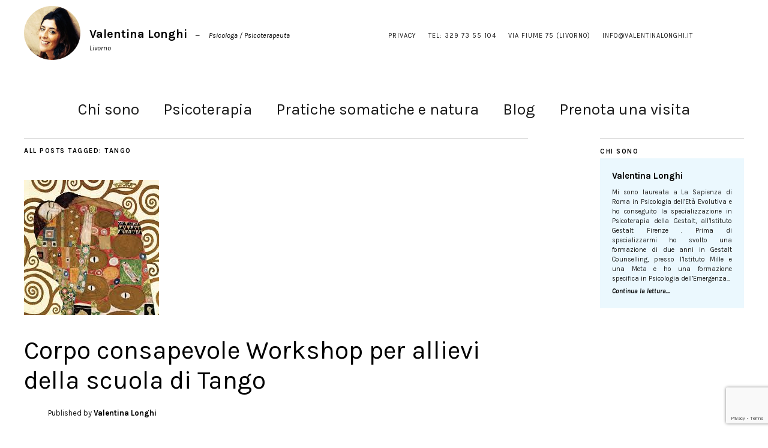

--- FILE ---
content_type: text/html; charset=UTF-8
request_url: https://valentinalonghi.it/tag/tango/
body_size: 4920
content:
<!DOCTYPE html><html lang="it-IT"><head><meta charset="UTF-8" /><meta name="viewport" content="width=device-width,initial-scale=1"><link rel="profile" href="https://gmpg.org/xfn/11"><link rel="pingback" href="https://valentinalonghi.it/xmlrpc.php"> <!--[if lt IE 9]> <script src="https://valentinalonghi.it/wp-content/themes/zuki/js/html5.js"></script> <![endif]--><link media="all" href="https://valentinalonghi.it/wp-content/cache/autoptimize/css/autoptimize_45f7a81d4ed9506daec9c98719bd0130.css" rel="stylesheet"><title>tango &#8211; Valentina Longhi</title><meta name='robots' content='max-image-preview:large' /><link rel='dns-prefetch' href='//stats.wp.com' /><link rel='dns-prefetch' href='//fonts.googleapis.com' /><link rel="alternate" type="application/rss+xml" title="Valentina Longhi &raquo; Feed" href="https://valentinalonghi.it/feed/" /><link rel="alternate" type="application/rss+xml" title="Valentina Longhi &raquo; tango Feed del tag" href="https://valentinalonghi.it/tag/tango/feed/" /> <script type="text/javascript">window._wpemojiSettings = {"baseUrl":"https:\/\/s.w.org\/images\/core\/emoji\/14.0.0\/72x72\/","ext":".png","svgUrl":"https:\/\/s.w.org\/images\/core\/emoji\/14.0.0\/svg\/","svgExt":".svg","source":{"concatemoji":"https:\/\/valentinalonghi.it\/wp-includes\/js\/wp-emoji-release.min.js?ver=6.4.7"}};
/*! This file is auto-generated */
!function(i,n){var o,s,e;function c(e){try{var t={supportTests:e,timestamp:(new Date).valueOf()};sessionStorage.setItem(o,JSON.stringify(t))}catch(e){}}function p(e,t,n){e.clearRect(0,0,e.canvas.width,e.canvas.height),e.fillText(t,0,0);var t=new Uint32Array(e.getImageData(0,0,e.canvas.width,e.canvas.height).data),r=(e.clearRect(0,0,e.canvas.width,e.canvas.height),e.fillText(n,0,0),new Uint32Array(e.getImageData(0,0,e.canvas.width,e.canvas.height).data));return t.every(function(e,t){return e===r[t]})}function u(e,t,n){switch(t){case"flag":return n(e,"\ud83c\udff3\ufe0f\u200d\u26a7\ufe0f","\ud83c\udff3\ufe0f\u200b\u26a7\ufe0f")?!1:!n(e,"\ud83c\uddfa\ud83c\uddf3","\ud83c\uddfa\u200b\ud83c\uddf3")&&!n(e,"\ud83c\udff4\udb40\udc67\udb40\udc62\udb40\udc65\udb40\udc6e\udb40\udc67\udb40\udc7f","\ud83c\udff4\u200b\udb40\udc67\u200b\udb40\udc62\u200b\udb40\udc65\u200b\udb40\udc6e\u200b\udb40\udc67\u200b\udb40\udc7f");case"emoji":return!n(e,"\ud83e\udef1\ud83c\udffb\u200d\ud83e\udef2\ud83c\udfff","\ud83e\udef1\ud83c\udffb\u200b\ud83e\udef2\ud83c\udfff")}return!1}function f(e,t,n){var r="undefined"!=typeof WorkerGlobalScope&&self instanceof WorkerGlobalScope?new OffscreenCanvas(300,150):i.createElement("canvas"),a=r.getContext("2d",{willReadFrequently:!0}),o=(a.textBaseline="top",a.font="600 32px Arial",{});return e.forEach(function(e){o[e]=t(a,e,n)}),o}function t(e){var t=i.createElement("script");t.src=e,t.defer=!0,i.head.appendChild(t)}"undefined"!=typeof Promise&&(o="wpEmojiSettingsSupports",s=["flag","emoji"],n.supports={everything:!0,everythingExceptFlag:!0},e=new Promise(function(e){i.addEventListener("DOMContentLoaded",e,{once:!0})}),new Promise(function(t){var n=function(){try{var e=JSON.parse(sessionStorage.getItem(o));if("object"==typeof e&&"number"==typeof e.timestamp&&(new Date).valueOf()<e.timestamp+604800&&"object"==typeof e.supportTests)return e.supportTests}catch(e){}return null}();if(!n){if("undefined"!=typeof Worker&&"undefined"!=typeof OffscreenCanvas&&"undefined"!=typeof URL&&URL.createObjectURL&&"undefined"!=typeof Blob)try{var e="postMessage("+f.toString()+"("+[JSON.stringify(s),u.toString(),p.toString()].join(",")+"));",r=new Blob([e],{type:"text/javascript"}),a=new Worker(URL.createObjectURL(r),{name:"wpTestEmojiSupports"});return void(a.onmessage=function(e){c(n=e.data),a.terminate(),t(n)})}catch(e){}c(n=f(s,u,p))}t(n)}).then(function(e){for(var t in e)n.supports[t]=e[t],n.supports.everything=n.supports.everything&&n.supports[t],"flag"!==t&&(n.supports.everythingExceptFlag=n.supports.everythingExceptFlag&&n.supports[t]);n.supports.everythingExceptFlag=n.supports.everythingExceptFlag&&!n.supports.flag,n.DOMReady=!1,n.readyCallback=function(){n.DOMReady=!0}}).then(function(){return e}).then(function(){var e;n.supports.everything||(n.readyCallback(),(e=n.source||{}).concatemoji?t(e.concatemoji):e.wpemoji&&e.twemoji&&(t(e.twemoji),t(e.wpemoji)))}))}((window,document),window._wpemojiSettings);</script> <link rel='stylesheet' id='zuki-fonts-css' href='//fonts.googleapis.com/css?family=Libre+Baskerville%3A400%2C700%2C400italic%7CKarla%3A400%2C400italic%2C700%2C700italic%26subset%3Dlatin%2Clatin-ext&#038;subset=latin%2Clatin-ext' type='text/css' media='all' /> <script type="text/javascript" src="https://valentinalonghi.it/wp-includes/js/jquery/jquery.min.js?ver=3.7.1" id="jquery-core-js"></script> <script type="text/javascript" src="https://valentinalonghi.it/wp-includes/js/jquery/jquery-migrate.min.js?ver=3.4.1" id="jquery-migrate-js"></script> <script type="text/javascript" src="https://valentinalonghi.it/wp-content/themes/zuki/js/jquery.fitvids.js?ver=1.1" id="zuki-fitvids-js"></script> <script type="text/javascript" src="https://valentinalonghi.it/wp-content/themes/zuki/js/flex-slider/jquery.flexslider-min.js?ver=6.4.7" id="zuki-flex-slider-js"></script> <script type="text/javascript" src="https://valentinalonghi.it/wp-content/themes/zuki/js/functions.js?ver=20140426" id="zuki-script-js"></script> <link rel="https://api.w.org/" href="https://valentinalonghi.it/wp-json/" /><link rel="alternate" type="application/json" href="https://valentinalonghi.it/wp-json/wp/v2/tags/38" /><link rel="EditURI" type="application/rsd+xml" title="RSD" href="https://valentinalonghi.it/xmlrpc.php?rsd" /><meta name="generator" content="WordPress 6.4.7" /><meta property="og:site_name" content="Valentina Longhi" /><meta property="og:url" content="https://valentinalonghi.it/corpo-consapevole-workshop-per-allievi-della-scuola-di-tango/" /><meta property="og:type" content="blog" /><meta property="og:title" content="Corpo consapevole Workshop per allievi della scuola di Tango" /><meta property="og:description" content=" Il workshop proposto dall'Associazione DiTangoinTango di Pisa, sar&agrave; una&nbsp;pratica di consapevolezza in movimento&nbsp;orientata ad ammorbidire la corazza creata dalle tensioni accumulate nel quotidiano, per riprendere contatto in modo pacifico con ilproprio naturale equilibrio. Saranno proposte pratiche di ascolto delle sensazioni e del respiro, per consentire un profondo rilascio delle tensioni, pratiche di movimento spontaneo e danza sensibile&reg;, per lasciar emergere un movimento nuovo e favorire con maggiore consapevolezza di s&eacute;.&nbsp; L&rsquo;obiettivo &egrave; di proporre al gruppo di allievi della scuola di tango, un&rsquo;esperienza diversa di ascolto di s&eacute; e dell&rsquo;altro, che possa lasciare una traccia e favorire l&rsquo;acquisizione di una maggiore sensibilit&agrave; nel danzare insieme. Sia nella danza che nella vita,&nbsp;la&nbsp;distanzatra due persone diventa&nbsp;abitabilegrazie alla capacit&agrave; di entrambi i partner, di essere in contatto con il sentire dell'altro&nbsp;ed al tempo stesso con il proprio, senza confondere queste due esperienze." /><meta property="og:image" content="https://valentinalonghi.it/wp-content/uploads/2019/08/images.jpeg"/></head><body data-rsssl=1 class="archive tag tag-tango tag-38"><div id="container"><header id="masthead" class="cf" role="banner"><nav id="header-top-nav"><ul id="menu-top-menu" class="menu"><li id="menu-item-269" class="menu-item menu-item-type-custom menu-item-object-custom menu-item-269"><a href="https://www.iubenda.com/privacy-policy/36568388/legal?ifr=true&#038;height=680&#038;an=no">Privacy</a></li><li id="menu-item-21" class="menu-item menu-item-type-custom menu-item-object-custom menu-item-21"><a href="tel:3297355104">Tel: 329 73 55 104</a></li><li id="menu-item-22" class="menu-item menu-item-type-custom menu-item-object-custom menu-item-22"><a href="/contatti">Via Fiume 75 (Livorno)</a></li><li id="menu-item-20" class="menu-item menu-item-type-custom menu-item-object-custom menu-item-20"><a href="mailto:info@valentinalonghi.it">info@valentinalonghi.it</a></li></ul></nav><div id="site-title"><div id="site-header"> <a href="https://valentinalonghi.it/" rel="home"><img class="logo-home" src="https://valentinalonghi.it/wp-content/uploads/2016/08/io-2-e1475137186863.jpg" alt="Valentina Longhi" class="align-none"></a></div><h1><a href="https://valentinalonghi.it/" title="Valentina Longhi">Valentina Longhi</a></h1><h2 class="site-description">Psicologa / Psicoterapeuta Livorno</h2></div> <a href="#menuopen" id="mobile-menu-toggle"><span>Menu</span></a><div id="mobile-menu-wrap" class="cf"><nav id="site-nav" class="cf"><ul id="menu-menu-principale" class="nav-menu"><li id="menu-item-28" class="menu-item menu-item-type-post_type menu-item-object-page menu-item-28"><a href="https://valentinalonghi.it/chi-sono/">Chi sono</a></li><li id="menu-item-27" class="menu-item menu-item-type-post_type menu-item-object-page menu-item-27"><a href="https://valentinalonghi.it/psicoterapia/">Psicoterapia</a></li><li id="menu-item-25" class="menu-item menu-item-type-post_type menu-item-object-page menu-item-25"><a href="https://valentinalonghi.it/danza-gestalt/">Pratiche somatiche e natura</a></li><li id="menu-item-316" class="menu-item menu-item-type-post_type menu-item-object-page current_page_parent menu-item-316"><a href="https://valentinalonghi.it/blog/">Blog</a></li><li id="menu-item-23" class="menu-item menu-item-type-post_type menu-item-object-page menu-item-23"><a href="https://valentinalonghi.it/contatti/">Prenota una visita</a></li></ul></nav> <a href="#menuclose" id="mobile-menu-close"><span>Close Menu</span></a></div></header><div id="main-wrap"><div id="primary" class="site-content cf" role="main"><header class="archive-header"><h1 class="archive-title"> All posts tagged: <span>tango</span></h1></header><article id="post-293" class="post-293 post type-post status-publish format-standard has-post-thumbnail hentry category-eventi tag-ascolto tag-contatto tag-danza tag-tango"><div class="entry-thumbnail"> <a href="https://valentinalonghi.it/corpo-consapevole-workshop-per-allievi-della-scuola-di-tango/" title="Permalink to Corpo consapevole Workshop per allievi della scuola di Tango"><img width="225" height="225" src="https://valentinalonghi.it/wp-content/uploads/2019/08/images.jpeg" class="attachment-post-thumbnail size-post-thumbnail wp-post-image" alt="" decoding="async" srcset="https://valentinalonghi.it/wp-content/uploads/2019/08/images.jpeg 225w, https://valentinalonghi.it/wp-content/uploads/2019/08/images-150x150.jpeg 150w, https://valentinalonghi.it/wp-content/uploads/2019/08/images-120x120.jpeg 120w" sizes="(max-width: 225px) 100vw, 225px" /></a></div><header class="entry-header"><h2 class="entry-title"><a href="https://valentinalonghi.it/corpo-consapevole-workshop-per-allievi-della-scuola-di-tango/" rel="bookmark">Corpo consapevole Workshop per allievi della scuola di Tango</a></h2><div class="entry-details"><div class="entry-author"> Published by <a href="https://valentinalonghi.it/author/valentina-longhi/" title="All posts by Valentina Longhi">Valentina Longhi</a></div></div></header><div class="entry-summary"><p>Il workshop proposto dall&#8217;Associazione DiTangoinTango di Pisa, sarà una pratica di consapevolezza in movimento orientata ad ammorbidire la corazza creata dalle tensioni accumulate nel quotidiano, per riprendere contatto in modo pacifico con ilproprio naturale equilibrio. Saranno proposte pratiche di ascolto delle sensazioni e del respiro, per consentire un profondo rilascio delle tensioni, pratiche di movimento spontaneo e danza sensibile®, per lasciar emergere un movimento nuovo e favorire con maggiore consapevolezza di sé.  L’obiettivo è di proporre al gruppo di allievi della scuola di tango, un’esperienza diversa di ascolto di sé e dell’altro, che possa lasciare una traccia e favorire l’acquisizione di una maggiore sensibilità nel danzare insieme. Sia nella danza che nella vita, la distanzatra due persone diventa abitabilegrazie alla capacità di entrambi i partner, di essere in contatto con il sentire dell&#8217;altro ed al tempo stesso con il proprio, senza confondere queste due esperienze. Per questo lavoreremo per affinare la sensibilità e l’attenzione a sé e all’altro nel danzare insieme. Molte delle pratiche proposte si svolgeranno a terra. Per il lavoro è necessario essere scalzi e portare abiti comodi (tipo &hellip;</p></div><footer class="entry-meta cf"><div class="entry-date"> <a href="https://valentinalonghi.it/corpo-consapevole-workshop-per-allievi-della-scuola-di-tango/">19 Agosto 2019</a></div><div class="entry-cats"> <a href="https://valentinalonghi.it/category/eventi/" rel="category tag">Eventi</a></div></footer></article></div><div id="blog-sidebar" class="default-sidebar widget-area" role="complementary"><aside id="text-4" class="widget widget_text"><h3 class="widget-title">Chi sono</h3><div class="textwidget"><article class="rp-color cf" style="background-color: #ebf8fe"><header class="entry-header"><h3 class="entry-title"><a href="https://valentinalonghi.it/chi-sono/" title="Permalink to Valentina Longhi">Valentina Longhi</a></h3></header><div class="story"><p class="summary">Mi sono laureata a La Sapienza di Roma in Psicologia dell’Età Evolutiva e ho conseguito la specializzazione in Psicoterapia della Gestalt, all’Istituto Gestalt Firenze . Prima di specializzarmi ho svolto una formazione di due anni in Gestalt Counselling, presso l’Istituto Mille e una Meta  e ho una formazione specifica in Psicologia dell’Emergenza...</p><footer class="entry-footer"><div class="entry-date"><a href="https://valentinalonghi.it/chi-sono/" class="entry-date">Continua la lettura...</a></div></footer></div></article></div></aside></div><footer id="colophon" class="site-footer cf"><p class="site-description">Psicologa / Psicoterapeuta Livorno</p><div id="footer-social-nav"><h3 class="social-nav-title">Follow Us</h3><ul id="menu-footer-social" class="menu"><li id="menu-item-81" class="menu-item menu-item-type-custom menu-item-object-custom menu-item-81"><a href="#">Facebook</a></li><li id="menu-item-82" class="menu-item menu-item-type-custom menu-item-object-custom menu-item-82"><a href="#">LinkedIn</a></li></ul></div><div id="site-info"><ul class="credit" role="contentinfo"><li class="copyright">Copyright &copy; 2026 <a href="https://valentinalonghi.it/">Valentina Longhi.</a></li><li class="wp-credit"> Proudly powered by <a href="http://wordpress.org/" >WordPress.</a></li><li> Theme: Zuki by <a href="http://www.elmastudio.de/en/" rel="designer">Elmastudio</a>.</li></ul></div></footer></div></div> <script type="text/javascript" src="https://valentinalonghi.it/wp-content/plugins/contact-form-7/includes/swv/js/index.js?ver=5.8.7" id="swv-js"></script> <script type="text/javascript" id="contact-form-7-js-extra">var wpcf7 = {"api":{"root":"https:\/\/valentinalonghi.it\/wp-json\/","namespace":"contact-form-7\/v1"}};</script> <script type="text/javascript" src="https://valentinalonghi.it/wp-content/plugins/contact-form-7/includes/js/index.js?ver=5.8.7" id="contact-form-7-js"></script> <script type="text/javascript" src="https://www.google.com/recaptcha/api.js?render=6LdYNqYZAAAAAOBWSrotebSVQ7pr98ZD1WJ6ywvn&amp;ver=3.0" id="google-recaptcha-js"></script> <script type="text/javascript" src="https://valentinalonghi.it/wp-includes/js/dist/vendor/wp-polyfill-inert.min.js?ver=3.1.2" id="wp-polyfill-inert-js"></script> <script type="text/javascript" src="https://valentinalonghi.it/wp-includes/js/dist/vendor/regenerator-runtime.min.js?ver=0.14.0" id="regenerator-runtime-js"></script> <script type="text/javascript" src="https://valentinalonghi.it/wp-includes/js/dist/vendor/wp-polyfill.min.js?ver=3.15.0" id="wp-polyfill-js"></script> <script type="text/javascript" id="wpcf7-recaptcha-js-extra">var wpcf7_recaptcha = {"sitekey":"6LdYNqYZAAAAAOBWSrotebSVQ7pr98ZD1WJ6ywvn","actions":{"homepage":"homepage","contactform":"contactform"}};</script> <script type="text/javascript" src="https://valentinalonghi.it/wp-content/plugins/contact-form-7/modules/recaptcha/index.js?ver=5.8.7" id="wpcf7-recaptcha-js"></script> <script type="text/javascript" src="https://valentinalonghi.it/wp-content/plugins/cyclone-slider-2/libs/cycle2/jquery.cycle2.min.js?ver=3.2.0" id="jquery-cycle2-js"></script> <script type="text/javascript" src="https://valentinalonghi.it/wp-content/plugins/cyclone-slider-2/libs/cycle2/jquery.cycle2.carousel.min.js?ver=3.2.0" id="jquery-cycle2-carousel-js"></script> <script type="text/javascript" src="https://valentinalonghi.it/wp-content/plugins/cyclone-slider-2/libs/cycle2/jquery.cycle2.swipe.min.js?ver=3.2.0" id="jquery-cycle2-swipe-js"></script> <script type="text/javascript" src="https://valentinalonghi.it/wp-content/plugins/cyclone-slider-2/libs/cycle2/jquery.cycle2.tile.min.js?ver=3.2.0" id="jquery-cycle2-tile-js"></script> <script type="text/javascript" src="https://valentinalonghi.it/wp-content/plugins/cyclone-slider-2/libs/cycle2/jquery.cycle2.video.min.js?ver=3.2.0" id="jquery-cycle2-video-js"></script> <script type="text/javascript" src="https://valentinalonghi.it/wp-content/plugins/cyclone-slider-2/templates/dark/script.js?ver=3.2.0" id="cyclone-template-script-dark-0-js"></script> <script type="text/javascript" src="https://valentinalonghi.it/wp-content/plugins/cyclone-slider-2/templates/thumbnails/script.js?ver=3.2.0" id="cyclone-template-script-thumbnails-0-js"></script> <script type="text/javascript" src="https://valentinalonghi.it/wp-content/plugins/cyclone-slider-2/libs/vimeo-player-js/player.js?ver=3.2.0" id="vimeo-player-js-js"></script> <script type="text/javascript" src="https://valentinalonghi.it/wp-content/plugins/cyclone-slider-2/js/client.js?ver=3.2.0" id="cyclone-client-js"></script> <script type="text/javascript" src="https://stats.wp.com/e-202604.js" id="jetpack-stats-js" data-wp-strategy="defer"></script> <script type="text/javascript" id="jetpack-stats-js-after">_stq = window._stq || [];
_stq.push([ "view", JSON.parse("{\"v\":\"ext\",\"blog\":\"116348669\",\"post\":\"0\",\"tz\":\"1\",\"srv\":\"valentinalonghi.it\",\"j\":\"1:13.1.4\"}") ]);
_stq.push([ "clickTrackerInit", "116348669", "0" ]);</script> </body></html>

--- FILE ---
content_type: text/html; charset=utf-8
request_url: https://www.google.com/recaptcha/api2/anchor?ar=1&k=6LdYNqYZAAAAAOBWSrotebSVQ7pr98ZD1WJ6ywvn&co=aHR0cHM6Ly92YWxlbnRpbmFsb25naGkuaXQ6NDQz&hl=en&v=PoyoqOPhxBO7pBk68S4YbpHZ&size=invisible&anchor-ms=20000&execute-ms=30000&cb=vy90ukjydsxy
body_size: 48611
content:
<!DOCTYPE HTML><html dir="ltr" lang="en"><head><meta http-equiv="Content-Type" content="text/html; charset=UTF-8">
<meta http-equiv="X-UA-Compatible" content="IE=edge">
<title>reCAPTCHA</title>
<style type="text/css">
/* cyrillic-ext */
@font-face {
  font-family: 'Roboto';
  font-style: normal;
  font-weight: 400;
  font-stretch: 100%;
  src: url(//fonts.gstatic.com/s/roboto/v48/KFO7CnqEu92Fr1ME7kSn66aGLdTylUAMa3GUBHMdazTgWw.woff2) format('woff2');
  unicode-range: U+0460-052F, U+1C80-1C8A, U+20B4, U+2DE0-2DFF, U+A640-A69F, U+FE2E-FE2F;
}
/* cyrillic */
@font-face {
  font-family: 'Roboto';
  font-style: normal;
  font-weight: 400;
  font-stretch: 100%;
  src: url(//fonts.gstatic.com/s/roboto/v48/KFO7CnqEu92Fr1ME7kSn66aGLdTylUAMa3iUBHMdazTgWw.woff2) format('woff2');
  unicode-range: U+0301, U+0400-045F, U+0490-0491, U+04B0-04B1, U+2116;
}
/* greek-ext */
@font-face {
  font-family: 'Roboto';
  font-style: normal;
  font-weight: 400;
  font-stretch: 100%;
  src: url(//fonts.gstatic.com/s/roboto/v48/KFO7CnqEu92Fr1ME7kSn66aGLdTylUAMa3CUBHMdazTgWw.woff2) format('woff2');
  unicode-range: U+1F00-1FFF;
}
/* greek */
@font-face {
  font-family: 'Roboto';
  font-style: normal;
  font-weight: 400;
  font-stretch: 100%;
  src: url(//fonts.gstatic.com/s/roboto/v48/KFO7CnqEu92Fr1ME7kSn66aGLdTylUAMa3-UBHMdazTgWw.woff2) format('woff2');
  unicode-range: U+0370-0377, U+037A-037F, U+0384-038A, U+038C, U+038E-03A1, U+03A3-03FF;
}
/* math */
@font-face {
  font-family: 'Roboto';
  font-style: normal;
  font-weight: 400;
  font-stretch: 100%;
  src: url(//fonts.gstatic.com/s/roboto/v48/KFO7CnqEu92Fr1ME7kSn66aGLdTylUAMawCUBHMdazTgWw.woff2) format('woff2');
  unicode-range: U+0302-0303, U+0305, U+0307-0308, U+0310, U+0312, U+0315, U+031A, U+0326-0327, U+032C, U+032F-0330, U+0332-0333, U+0338, U+033A, U+0346, U+034D, U+0391-03A1, U+03A3-03A9, U+03B1-03C9, U+03D1, U+03D5-03D6, U+03F0-03F1, U+03F4-03F5, U+2016-2017, U+2034-2038, U+203C, U+2040, U+2043, U+2047, U+2050, U+2057, U+205F, U+2070-2071, U+2074-208E, U+2090-209C, U+20D0-20DC, U+20E1, U+20E5-20EF, U+2100-2112, U+2114-2115, U+2117-2121, U+2123-214F, U+2190, U+2192, U+2194-21AE, U+21B0-21E5, U+21F1-21F2, U+21F4-2211, U+2213-2214, U+2216-22FF, U+2308-230B, U+2310, U+2319, U+231C-2321, U+2336-237A, U+237C, U+2395, U+239B-23B7, U+23D0, U+23DC-23E1, U+2474-2475, U+25AF, U+25B3, U+25B7, U+25BD, U+25C1, U+25CA, U+25CC, U+25FB, U+266D-266F, U+27C0-27FF, U+2900-2AFF, U+2B0E-2B11, U+2B30-2B4C, U+2BFE, U+3030, U+FF5B, U+FF5D, U+1D400-1D7FF, U+1EE00-1EEFF;
}
/* symbols */
@font-face {
  font-family: 'Roboto';
  font-style: normal;
  font-weight: 400;
  font-stretch: 100%;
  src: url(//fonts.gstatic.com/s/roboto/v48/KFO7CnqEu92Fr1ME7kSn66aGLdTylUAMaxKUBHMdazTgWw.woff2) format('woff2');
  unicode-range: U+0001-000C, U+000E-001F, U+007F-009F, U+20DD-20E0, U+20E2-20E4, U+2150-218F, U+2190, U+2192, U+2194-2199, U+21AF, U+21E6-21F0, U+21F3, U+2218-2219, U+2299, U+22C4-22C6, U+2300-243F, U+2440-244A, U+2460-24FF, U+25A0-27BF, U+2800-28FF, U+2921-2922, U+2981, U+29BF, U+29EB, U+2B00-2BFF, U+4DC0-4DFF, U+FFF9-FFFB, U+10140-1018E, U+10190-1019C, U+101A0, U+101D0-101FD, U+102E0-102FB, U+10E60-10E7E, U+1D2C0-1D2D3, U+1D2E0-1D37F, U+1F000-1F0FF, U+1F100-1F1AD, U+1F1E6-1F1FF, U+1F30D-1F30F, U+1F315, U+1F31C, U+1F31E, U+1F320-1F32C, U+1F336, U+1F378, U+1F37D, U+1F382, U+1F393-1F39F, U+1F3A7-1F3A8, U+1F3AC-1F3AF, U+1F3C2, U+1F3C4-1F3C6, U+1F3CA-1F3CE, U+1F3D4-1F3E0, U+1F3ED, U+1F3F1-1F3F3, U+1F3F5-1F3F7, U+1F408, U+1F415, U+1F41F, U+1F426, U+1F43F, U+1F441-1F442, U+1F444, U+1F446-1F449, U+1F44C-1F44E, U+1F453, U+1F46A, U+1F47D, U+1F4A3, U+1F4B0, U+1F4B3, U+1F4B9, U+1F4BB, U+1F4BF, U+1F4C8-1F4CB, U+1F4D6, U+1F4DA, U+1F4DF, U+1F4E3-1F4E6, U+1F4EA-1F4ED, U+1F4F7, U+1F4F9-1F4FB, U+1F4FD-1F4FE, U+1F503, U+1F507-1F50B, U+1F50D, U+1F512-1F513, U+1F53E-1F54A, U+1F54F-1F5FA, U+1F610, U+1F650-1F67F, U+1F687, U+1F68D, U+1F691, U+1F694, U+1F698, U+1F6AD, U+1F6B2, U+1F6B9-1F6BA, U+1F6BC, U+1F6C6-1F6CF, U+1F6D3-1F6D7, U+1F6E0-1F6EA, U+1F6F0-1F6F3, U+1F6F7-1F6FC, U+1F700-1F7FF, U+1F800-1F80B, U+1F810-1F847, U+1F850-1F859, U+1F860-1F887, U+1F890-1F8AD, U+1F8B0-1F8BB, U+1F8C0-1F8C1, U+1F900-1F90B, U+1F93B, U+1F946, U+1F984, U+1F996, U+1F9E9, U+1FA00-1FA6F, U+1FA70-1FA7C, U+1FA80-1FA89, U+1FA8F-1FAC6, U+1FACE-1FADC, U+1FADF-1FAE9, U+1FAF0-1FAF8, U+1FB00-1FBFF;
}
/* vietnamese */
@font-face {
  font-family: 'Roboto';
  font-style: normal;
  font-weight: 400;
  font-stretch: 100%;
  src: url(//fonts.gstatic.com/s/roboto/v48/KFO7CnqEu92Fr1ME7kSn66aGLdTylUAMa3OUBHMdazTgWw.woff2) format('woff2');
  unicode-range: U+0102-0103, U+0110-0111, U+0128-0129, U+0168-0169, U+01A0-01A1, U+01AF-01B0, U+0300-0301, U+0303-0304, U+0308-0309, U+0323, U+0329, U+1EA0-1EF9, U+20AB;
}
/* latin-ext */
@font-face {
  font-family: 'Roboto';
  font-style: normal;
  font-weight: 400;
  font-stretch: 100%;
  src: url(//fonts.gstatic.com/s/roboto/v48/KFO7CnqEu92Fr1ME7kSn66aGLdTylUAMa3KUBHMdazTgWw.woff2) format('woff2');
  unicode-range: U+0100-02BA, U+02BD-02C5, U+02C7-02CC, U+02CE-02D7, U+02DD-02FF, U+0304, U+0308, U+0329, U+1D00-1DBF, U+1E00-1E9F, U+1EF2-1EFF, U+2020, U+20A0-20AB, U+20AD-20C0, U+2113, U+2C60-2C7F, U+A720-A7FF;
}
/* latin */
@font-face {
  font-family: 'Roboto';
  font-style: normal;
  font-weight: 400;
  font-stretch: 100%;
  src: url(//fonts.gstatic.com/s/roboto/v48/KFO7CnqEu92Fr1ME7kSn66aGLdTylUAMa3yUBHMdazQ.woff2) format('woff2');
  unicode-range: U+0000-00FF, U+0131, U+0152-0153, U+02BB-02BC, U+02C6, U+02DA, U+02DC, U+0304, U+0308, U+0329, U+2000-206F, U+20AC, U+2122, U+2191, U+2193, U+2212, U+2215, U+FEFF, U+FFFD;
}
/* cyrillic-ext */
@font-face {
  font-family: 'Roboto';
  font-style: normal;
  font-weight: 500;
  font-stretch: 100%;
  src: url(//fonts.gstatic.com/s/roboto/v48/KFO7CnqEu92Fr1ME7kSn66aGLdTylUAMa3GUBHMdazTgWw.woff2) format('woff2');
  unicode-range: U+0460-052F, U+1C80-1C8A, U+20B4, U+2DE0-2DFF, U+A640-A69F, U+FE2E-FE2F;
}
/* cyrillic */
@font-face {
  font-family: 'Roboto';
  font-style: normal;
  font-weight: 500;
  font-stretch: 100%;
  src: url(//fonts.gstatic.com/s/roboto/v48/KFO7CnqEu92Fr1ME7kSn66aGLdTylUAMa3iUBHMdazTgWw.woff2) format('woff2');
  unicode-range: U+0301, U+0400-045F, U+0490-0491, U+04B0-04B1, U+2116;
}
/* greek-ext */
@font-face {
  font-family: 'Roboto';
  font-style: normal;
  font-weight: 500;
  font-stretch: 100%;
  src: url(//fonts.gstatic.com/s/roboto/v48/KFO7CnqEu92Fr1ME7kSn66aGLdTylUAMa3CUBHMdazTgWw.woff2) format('woff2');
  unicode-range: U+1F00-1FFF;
}
/* greek */
@font-face {
  font-family: 'Roboto';
  font-style: normal;
  font-weight: 500;
  font-stretch: 100%;
  src: url(//fonts.gstatic.com/s/roboto/v48/KFO7CnqEu92Fr1ME7kSn66aGLdTylUAMa3-UBHMdazTgWw.woff2) format('woff2');
  unicode-range: U+0370-0377, U+037A-037F, U+0384-038A, U+038C, U+038E-03A1, U+03A3-03FF;
}
/* math */
@font-face {
  font-family: 'Roboto';
  font-style: normal;
  font-weight: 500;
  font-stretch: 100%;
  src: url(//fonts.gstatic.com/s/roboto/v48/KFO7CnqEu92Fr1ME7kSn66aGLdTylUAMawCUBHMdazTgWw.woff2) format('woff2');
  unicode-range: U+0302-0303, U+0305, U+0307-0308, U+0310, U+0312, U+0315, U+031A, U+0326-0327, U+032C, U+032F-0330, U+0332-0333, U+0338, U+033A, U+0346, U+034D, U+0391-03A1, U+03A3-03A9, U+03B1-03C9, U+03D1, U+03D5-03D6, U+03F0-03F1, U+03F4-03F5, U+2016-2017, U+2034-2038, U+203C, U+2040, U+2043, U+2047, U+2050, U+2057, U+205F, U+2070-2071, U+2074-208E, U+2090-209C, U+20D0-20DC, U+20E1, U+20E5-20EF, U+2100-2112, U+2114-2115, U+2117-2121, U+2123-214F, U+2190, U+2192, U+2194-21AE, U+21B0-21E5, U+21F1-21F2, U+21F4-2211, U+2213-2214, U+2216-22FF, U+2308-230B, U+2310, U+2319, U+231C-2321, U+2336-237A, U+237C, U+2395, U+239B-23B7, U+23D0, U+23DC-23E1, U+2474-2475, U+25AF, U+25B3, U+25B7, U+25BD, U+25C1, U+25CA, U+25CC, U+25FB, U+266D-266F, U+27C0-27FF, U+2900-2AFF, U+2B0E-2B11, U+2B30-2B4C, U+2BFE, U+3030, U+FF5B, U+FF5D, U+1D400-1D7FF, U+1EE00-1EEFF;
}
/* symbols */
@font-face {
  font-family: 'Roboto';
  font-style: normal;
  font-weight: 500;
  font-stretch: 100%;
  src: url(//fonts.gstatic.com/s/roboto/v48/KFO7CnqEu92Fr1ME7kSn66aGLdTylUAMaxKUBHMdazTgWw.woff2) format('woff2');
  unicode-range: U+0001-000C, U+000E-001F, U+007F-009F, U+20DD-20E0, U+20E2-20E4, U+2150-218F, U+2190, U+2192, U+2194-2199, U+21AF, U+21E6-21F0, U+21F3, U+2218-2219, U+2299, U+22C4-22C6, U+2300-243F, U+2440-244A, U+2460-24FF, U+25A0-27BF, U+2800-28FF, U+2921-2922, U+2981, U+29BF, U+29EB, U+2B00-2BFF, U+4DC0-4DFF, U+FFF9-FFFB, U+10140-1018E, U+10190-1019C, U+101A0, U+101D0-101FD, U+102E0-102FB, U+10E60-10E7E, U+1D2C0-1D2D3, U+1D2E0-1D37F, U+1F000-1F0FF, U+1F100-1F1AD, U+1F1E6-1F1FF, U+1F30D-1F30F, U+1F315, U+1F31C, U+1F31E, U+1F320-1F32C, U+1F336, U+1F378, U+1F37D, U+1F382, U+1F393-1F39F, U+1F3A7-1F3A8, U+1F3AC-1F3AF, U+1F3C2, U+1F3C4-1F3C6, U+1F3CA-1F3CE, U+1F3D4-1F3E0, U+1F3ED, U+1F3F1-1F3F3, U+1F3F5-1F3F7, U+1F408, U+1F415, U+1F41F, U+1F426, U+1F43F, U+1F441-1F442, U+1F444, U+1F446-1F449, U+1F44C-1F44E, U+1F453, U+1F46A, U+1F47D, U+1F4A3, U+1F4B0, U+1F4B3, U+1F4B9, U+1F4BB, U+1F4BF, U+1F4C8-1F4CB, U+1F4D6, U+1F4DA, U+1F4DF, U+1F4E3-1F4E6, U+1F4EA-1F4ED, U+1F4F7, U+1F4F9-1F4FB, U+1F4FD-1F4FE, U+1F503, U+1F507-1F50B, U+1F50D, U+1F512-1F513, U+1F53E-1F54A, U+1F54F-1F5FA, U+1F610, U+1F650-1F67F, U+1F687, U+1F68D, U+1F691, U+1F694, U+1F698, U+1F6AD, U+1F6B2, U+1F6B9-1F6BA, U+1F6BC, U+1F6C6-1F6CF, U+1F6D3-1F6D7, U+1F6E0-1F6EA, U+1F6F0-1F6F3, U+1F6F7-1F6FC, U+1F700-1F7FF, U+1F800-1F80B, U+1F810-1F847, U+1F850-1F859, U+1F860-1F887, U+1F890-1F8AD, U+1F8B0-1F8BB, U+1F8C0-1F8C1, U+1F900-1F90B, U+1F93B, U+1F946, U+1F984, U+1F996, U+1F9E9, U+1FA00-1FA6F, U+1FA70-1FA7C, U+1FA80-1FA89, U+1FA8F-1FAC6, U+1FACE-1FADC, U+1FADF-1FAE9, U+1FAF0-1FAF8, U+1FB00-1FBFF;
}
/* vietnamese */
@font-face {
  font-family: 'Roboto';
  font-style: normal;
  font-weight: 500;
  font-stretch: 100%;
  src: url(//fonts.gstatic.com/s/roboto/v48/KFO7CnqEu92Fr1ME7kSn66aGLdTylUAMa3OUBHMdazTgWw.woff2) format('woff2');
  unicode-range: U+0102-0103, U+0110-0111, U+0128-0129, U+0168-0169, U+01A0-01A1, U+01AF-01B0, U+0300-0301, U+0303-0304, U+0308-0309, U+0323, U+0329, U+1EA0-1EF9, U+20AB;
}
/* latin-ext */
@font-face {
  font-family: 'Roboto';
  font-style: normal;
  font-weight: 500;
  font-stretch: 100%;
  src: url(//fonts.gstatic.com/s/roboto/v48/KFO7CnqEu92Fr1ME7kSn66aGLdTylUAMa3KUBHMdazTgWw.woff2) format('woff2');
  unicode-range: U+0100-02BA, U+02BD-02C5, U+02C7-02CC, U+02CE-02D7, U+02DD-02FF, U+0304, U+0308, U+0329, U+1D00-1DBF, U+1E00-1E9F, U+1EF2-1EFF, U+2020, U+20A0-20AB, U+20AD-20C0, U+2113, U+2C60-2C7F, U+A720-A7FF;
}
/* latin */
@font-face {
  font-family: 'Roboto';
  font-style: normal;
  font-weight: 500;
  font-stretch: 100%;
  src: url(//fonts.gstatic.com/s/roboto/v48/KFO7CnqEu92Fr1ME7kSn66aGLdTylUAMa3yUBHMdazQ.woff2) format('woff2');
  unicode-range: U+0000-00FF, U+0131, U+0152-0153, U+02BB-02BC, U+02C6, U+02DA, U+02DC, U+0304, U+0308, U+0329, U+2000-206F, U+20AC, U+2122, U+2191, U+2193, U+2212, U+2215, U+FEFF, U+FFFD;
}
/* cyrillic-ext */
@font-face {
  font-family: 'Roboto';
  font-style: normal;
  font-weight: 900;
  font-stretch: 100%;
  src: url(//fonts.gstatic.com/s/roboto/v48/KFO7CnqEu92Fr1ME7kSn66aGLdTylUAMa3GUBHMdazTgWw.woff2) format('woff2');
  unicode-range: U+0460-052F, U+1C80-1C8A, U+20B4, U+2DE0-2DFF, U+A640-A69F, U+FE2E-FE2F;
}
/* cyrillic */
@font-face {
  font-family: 'Roboto';
  font-style: normal;
  font-weight: 900;
  font-stretch: 100%;
  src: url(//fonts.gstatic.com/s/roboto/v48/KFO7CnqEu92Fr1ME7kSn66aGLdTylUAMa3iUBHMdazTgWw.woff2) format('woff2');
  unicode-range: U+0301, U+0400-045F, U+0490-0491, U+04B0-04B1, U+2116;
}
/* greek-ext */
@font-face {
  font-family: 'Roboto';
  font-style: normal;
  font-weight: 900;
  font-stretch: 100%;
  src: url(//fonts.gstatic.com/s/roboto/v48/KFO7CnqEu92Fr1ME7kSn66aGLdTylUAMa3CUBHMdazTgWw.woff2) format('woff2');
  unicode-range: U+1F00-1FFF;
}
/* greek */
@font-face {
  font-family: 'Roboto';
  font-style: normal;
  font-weight: 900;
  font-stretch: 100%;
  src: url(//fonts.gstatic.com/s/roboto/v48/KFO7CnqEu92Fr1ME7kSn66aGLdTylUAMa3-UBHMdazTgWw.woff2) format('woff2');
  unicode-range: U+0370-0377, U+037A-037F, U+0384-038A, U+038C, U+038E-03A1, U+03A3-03FF;
}
/* math */
@font-face {
  font-family: 'Roboto';
  font-style: normal;
  font-weight: 900;
  font-stretch: 100%;
  src: url(//fonts.gstatic.com/s/roboto/v48/KFO7CnqEu92Fr1ME7kSn66aGLdTylUAMawCUBHMdazTgWw.woff2) format('woff2');
  unicode-range: U+0302-0303, U+0305, U+0307-0308, U+0310, U+0312, U+0315, U+031A, U+0326-0327, U+032C, U+032F-0330, U+0332-0333, U+0338, U+033A, U+0346, U+034D, U+0391-03A1, U+03A3-03A9, U+03B1-03C9, U+03D1, U+03D5-03D6, U+03F0-03F1, U+03F4-03F5, U+2016-2017, U+2034-2038, U+203C, U+2040, U+2043, U+2047, U+2050, U+2057, U+205F, U+2070-2071, U+2074-208E, U+2090-209C, U+20D0-20DC, U+20E1, U+20E5-20EF, U+2100-2112, U+2114-2115, U+2117-2121, U+2123-214F, U+2190, U+2192, U+2194-21AE, U+21B0-21E5, U+21F1-21F2, U+21F4-2211, U+2213-2214, U+2216-22FF, U+2308-230B, U+2310, U+2319, U+231C-2321, U+2336-237A, U+237C, U+2395, U+239B-23B7, U+23D0, U+23DC-23E1, U+2474-2475, U+25AF, U+25B3, U+25B7, U+25BD, U+25C1, U+25CA, U+25CC, U+25FB, U+266D-266F, U+27C0-27FF, U+2900-2AFF, U+2B0E-2B11, U+2B30-2B4C, U+2BFE, U+3030, U+FF5B, U+FF5D, U+1D400-1D7FF, U+1EE00-1EEFF;
}
/* symbols */
@font-face {
  font-family: 'Roboto';
  font-style: normal;
  font-weight: 900;
  font-stretch: 100%;
  src: url(//fonts.gstatic.com/s/roboto/v48/KFO7CnqEu92Fr1ME7kSn66aGLdTylUAMaxKUBHMdazTgWw.woff2) format('woff2');
  unicode-range: U+0001-000C, U+000E-001F, U+007F-009F, U+20DD-20E0, U+20E2-20E4, U+2150-218F, U+2190, U+2192, U+2194-2199, U+21AF, U+21E6-21F0, U+21F3, U+2218-2219, U+2299, U+22C4-22C6, U+2300-243F, U+2440-244A, U+2460-24FF, U+25A0-27BF, U+2800-28FF, U+2921-2922, U+2981, U+29BF, U+29EB, U+2B00-2BFF, U+4DC0-4DFF, U+FFF9-FFFB, U+10140-1018E, U+10190-1019C, U+101A0, U+101D0-101FD, U+102E0-102FB, U+10E60-10E7E, U+1D2C0-1D2D3, U+1D2E0-1D37F, U+1F000-1F0FF, U+1F100-1F1AD, U+1F1E6-1F1FF, U+1F30D-1F30F, U+1F315, U+1F31C, U+1F31E, U+1F320-1F32C, U+1F336, U+1F378, U+1F37D, U+1F382, U+1F393-1F39F, U+1F3A7-1F3A8, U+1F3AC-1F3AF, U+1F3C2, U+1F3C4-1F3C6, U+1F3CA-1F3CE, U+1F3D4-1F3E0, U+1F3ED, U+1F3F1-1F3F3, U+1F3F5-1F3F7, U+1F408, U+1F415, U+1F41F, U+1F426, U+1F43F, U+1F441-1F442, U+1F444, U+1F446-1F449, U+1F44C-1F44E, U+1F453, U+1F46A, U+1F47D, U+1F4A3, U+1F4B0, U+1F4B3, U+1F4B9, U+1F4BB, U+1F4BF, U+1F4C8-1F4CB, U+1F4D6, U+1F4DA, U+1F4DF, U+1F4E3-1F4E6, U+1F4EA-1F4ED, U+1F4F7, U+1F4F9-1F4FB, U+1F4FD-1F4FE, U+1F503, U+1F507-1F50B, U+1F50D, U+1F512-1F513, U+1F53E-1F54A, U+1F54F-1F5FA, U+1F610, U+1F650-1F67F, U+1F687, U+1F68D, U+1F691, U+1F694, U+1F698, U+1F6AD, U+1F6B2, U+1F6B9-1F6BA, U+1F6BC, U+1F6C6-1F6CF, U+1F6D3-1F6D7, U+1F6E0-1F6EA, U+1F6F0-1F6F3, U+1F6F7-1F6FC, U+1F700-1F7FF, U+1F800-1F80B, U+1F810-1F847, U+1F850-1F859, U+1F860-1F887, U+1F890-1F8AD, U+1F8B0-1F8BB, U+1F8C0-1F8C1, U+1F900-1F90B, U+1F93B, U+1F946, U+1F984, U+1F996, U+1F9E9, U+1FA00-1FA6F, U+1FA70-1FA7C, U+1FA80-1FA89, U+1FA8F-1FAC6, U+1FACE-1FADC, U+1FADF-1FAE9, U+1FAF0-1FAF8, U+1FB00-1FBFF;
}
/* vietnamese */
@font-face {
  font-family: 'Roboto';
  font-style: normal;
  font-weight: 900;
  font-stretch: 100%;
  src: url(//fonts.gstatic.com/s/roboto/v48/KFO7CnqEu92Fr1ME7kSn66aGLdTylUAMa3OUBHMdazTgWw.woff2) format('woff2');
  unicode-range: U+0102-0103, U+0110-0111, U+0128-0129, U+0168-0169, U+01A0-01A1, U+01AF-01B0, U+0300-0301, U+0303-0304, U+0308-0309, U+0323, U+0329, U+1EA0-1EF9, U+20AB;
}
/* latin-ext */
@font-face {
  font-family: 'Roboto';
  font-style: normal;
  font-weight: 900;
  font-stretch: 100%;
  src: url(//fonts.gstatic.com/s/roboto/v48/KFO7CnqEu92Fr1ME7kSn66aGLdTylUAMa3KUBHMdazTgWw.woff2) format('woff2');
  unicode-range: U+0100-02BA, U+02BD-02C5, U+02C7-02CC, U+02CE-02D7, U+02DD-02FF, U+0304, U+0308, U+0329, U+1D00-1DBF, U+1E00-1E9F, U+1EF2-1EFF, U+2020, U+20A0-20AB, U+20AD-20C0, U+2113, U+2C60-2C7F, U+A720-A7FF;
}
/* latin */
@font-face {
  font-family: 'Roboto';
  font-style: normal;
  font-weight: 900;
  font-stretch: 100%;
  src: url(//fonts.gstatic.com/s/roboto/v48/KFO7CnqEu92Fr1ME7kSn66aGLdTylUAMa3yUBHMdazQ.woff2) format('woff2');
  unicode-range: U+0000-00FF, U+0131, U+0152-0153, U+02BB-02BC, U+02C6, U+02DA, U+02DC, U+0304, U+0308, U+0329, U+2000-206F, U+20AC, U+2122, U+2191, U+2193, U+2212, U+2215, U+FEFF, U+FFFD;
}

</style>
<link rel="stylesheet" type="text/css" href="https://www.gstatic.com/recaptcha/releases/PoyoqOPhxBO7pBk68S4YbpHZ/styles__ltr.css">
<script nonce="qoijVOecyUw7JeZV0F-9rg" type="text/javascript">window['__recaptcha_api'] = 'https://www.google.com/recaptcha/api2/';</script>
<script type="text/javascript" src="https://www.gstatic.com/recaptcha/releases/PoyoqOPhxBO7pBk68S4YbpHZ/recaptcha__en.js" nonce="qoijVOecyUw7JeZV0F-9rg">
      
    </script></head>
<body><div id="rc-anchor-alert" class="rc-anchor-alert"></div>
<input type="hidden" id="recaptcha-token" value="[base64]">
<script type="text/javascript" nonce="qoijVOecyUw7JeZV0F-9rg">
      recaptcha.anchor.Main.init("[\x22ainput\x22,[\x22bgdata\x22,\x22\x22,\[base64]/[base64]/MjU1Ong/[base64]/[base64]/[base64]/[base64]/[base64]/[base64]/[base64]/[base64]/[base64]/[base64]/[base64]/[base64]/[base64]/[base64]/[base64]\\u003d\x22,\[base64]\\u003d\x22,\x22YMOcQcOYwq5ISAvDksKdOMOMCcOJwpHDvMK0wqLDqmPCp3YFMsOPWX3DtsKewr0UwoDCo8KewrnCtwURw5gQwpjCglrDiwZ/BydxB8OOw4jDn8OXGcKBQsOmVMOeZDJAUSdDH8K9wpVRXCjDp8KgwrjCtkQfw7fCompiNMKseRbDicKQw4LDlMO8WSVZD8KAVUHCqQMIw4LCgcKDEcO6w4zDoQ3CqgzDr1LDqB7Cu8Ozw5fDpcKuw6EHwr7Dh3LDmcKmLiVhw6MOwr/DrMO0wq3CjcOmwpVowqPDsMK/J3TCvX/[base64]/[base64]/wqXCqUAPw5dbwpBNLERww6owFSDCnHzDlRVJwqlbw43CnMK7dcKAHRoUwoPCs8OUEwpAwrgCw7tOZzTDu8OLw4UaZcO5wpnDgAB0KcOLwo7DkVVdwoVWFcOPVV/CknzClcOcw4ZTw7vCvMK6wqvCssKsbH7DqcKAwqgZPcOXw5PDl18TwoMYDDQ8wpxUw53DnMO7SC8mw4Zmw4zDncKUO8K6w4xyw7QiHcKbwoYKwoXDgjhmOBZnwo0nw5fDt8K5wrPCvVRmwrV5w7jDplXDrsO9wowAQsOEOSbChlAjbH/DkMOsPsKhw4NLQmbCtAAKWMO7w7DCvMKLw4XCusKHwq3CisOjNhzCgMKdbcKywpjCswZPKsO0w5rCk8KBwqXCokvCgsORDCZqXMOYG8KEej5iXMOIOg/Cr8KPEgQ9w7Ufcnh4wp/[base64]/w7nCnT7DgMO5wp7DvsOzw6VNw7F1a8O/dG/CnsKtwqjCuVTDr8Osw43DhAskJMOJw7jDmyLCqH7ChcOiSXfDojLCjsO7a1/Cvn4UccKWwpDDtTxhUzHDt8K8w6kgZmEEwrLDvSHDoGldNX9Jw6HCpzcNRUAZDlXCs3p2w6rDmXjDgB/DnMK4wqPDrlIgwpcWKMO2wpDDi8KAwrvDrHMVw5t1w7nDv8K3AkALwrrDgMOxwo7CgV7DlcOVGT9WwppQYiUuw4HDpz85w4FTw45UBMO/RWwPwoBiNcO2w58hF8KAwobDk8Ohwowxw7DCrcOzXMKfwoTDoMO6C8O6esKmw6wIwrXDrBdwOGfCoDkLPjTDssKiwr7DicKOwr/DgcO1wrLCl2dWw6fDqcKiw5PDixJTBsOZYG0gZxnDkhrDjGXCjcKycMOZeABBLMO4wp9yRMKMN8OywpUQHcKMwo/DqsKmwoYnRnN/UXImw4vDtQ0ZFcK7WlPDlcOsGlHDrwHCusO1w5wPw6bDjcO4wqszKsOZw6MewqrCt0bDrMOewqw3Q8OGfzLDtsOTRiEXwr1HaWrDlMKJw5jDvMOTwrUKd8O7DR8IwrotwqhOwoXDlEgca8Onw6/Du8O4w77CkMKVwo/DrTwRwqfDk8OYw7d4LsKewq1/[base64]/EsKNwplNKB9qQMKkY8OCwoDCtklkC1jDtsOnOjJTdcKEV8OgJAh8E8KCwolxw6dkAWHCsEcvwrLDgzJYVCBnw4LDsMKdwr8hJnTDnMOawocxdAt/w5gkw6BZHsK7bAfCtMORwqjCtQkNGcOkwpUKwrZBdMKpKcO0wqRGO0QhMMKXwrLCnCjCiiQpwq1/w7TCnsKww51MYU/Ch0V8w6gEwp/DjsKKS24KwpnCvEYbACwqw5fDrMKTQcO0w6TDm8OIwqLDt8KOwoQjwrdWGzlVc8Khwp3CrgMbw5HDisKgR8Khw6jDrsKiwq/DiMOZwpPDp8KPwqXCpyvDvkbCncKpwqxIUcOLwp4GEHbDvxkrAD/DgsKFTMKeQsOhw6zDqRhgQMKdB0TDtMOvfsOUwqFNwoNUwpZVFcKvwr17QcOsQTNkwpNdw5fDrBfDvW0IGWfCoW3DmSNtw4M1wp/CpVM4w5PDqcKKwo0iE17DjmbDj8OzcGLDlMOvw7cjMcKdw4XDiGE2wq4awpPCjsKWwo0Qw7sWAEvCsG87w7B+wqnDksO/L0vCvUc0E2zCo8Ouwrksw5jCkhzDv8OIw5DCnsKjAXAywohgw5MlOcOOX8Ksw4LChsOawr7Cm8OZw6ceLn/CtGJSNW1FwrlLJ8KZw5hswq9Cw5nDsMKBRMO8LBXCs1HDgm3CgsO5XkINwo/Du8OgfX3DlH8zwp/[base64]/Cg8KAwqALASzDmQjCn3MqE3VdwqJ4G8OXw6vDlcKzwqTCksOdw7vCp8K7KcK1w4EUKcKrDxcAFn7CocOFw5Exwogdwp8ZYsOvw5LDjxUbwqYGWShfwpwSw6B9PcK+csORw4zChcOfw7VQw5nCg8KuwonDscOGERrDvQDCpT08cmhcL2/CgMOjQMKwfcOdDMOMdcOBbcOpJsOJw5rDglwwSMKcdHAFw7vCuwrCj8O3woLCvz/Doks4w4I+wq/Ch3odw5rCkMK3wq/Ds03DtFjDnCLCkGMww5HCuhcJMcK2ARPDr8OrAsKmw4DCizAlWMKhPVjCu0/ClSoSw4JFw4nCqXrDuFPDslTCmhJwTcOoCMK4L8O4B1nDjsOuw6p6w5jDkMKBwqfCv8Oxw4vCkcOowrfDncKrw4cPTWZ7VHjCs8KTGkAswoMjw6YVwpzCh07DvMOjJHXCggzCh0vCvWBhSjTDuRd3WGsCwr0Hw6s/TQPDhMOvw6jDnMODPDorw4Z8KsKOw5tOwqkFYsO9w6jCiE5nw6Fzwo/CoRhlw6MswoPCtBfCjE3CuMKPwrvClsOKE8KqwpnCjGJ5wq4iwq86wqNJesKGw79CAGZKJT/DiGnCucOTw4fClD/Dr8OMEwDDnMOiw5bCgMOqwoHCpcKVwpRiw546wqwUZxxuwoIFwoIQw7/Di3TCrSBKGxcswrjDhjVtwrXDv8O/w5XCpVk8KsKyw5gOw6/CpMOjZ8OeawPCkSbCmFPCtSAawoJNwrrDlwtAeMOheMKkc8OHw7dsOUdNDEDDvsO3bDkcwofCkAfDpBXCt8O4ecOBw4oqwpp/[base64]/w45uwoJAPSwseWzCocKfMkzDosOEw5olBmvDq8Kxwo/Dv3TDiR/ClMK2SDDCsTAsCBXDicO/[base64]/Cr0EeHFTCl8O0cwMUw77CrsO7w4HCsl3DrcKCHmMeGG8DwrouwrrDhhHDlVddwq5ie1nCq8Kwc8OEU8KgwqTDqcKfwozCvijDgCQxw5rDm8OTwodJfcK5HE3CssOef1vDtT16w7JTwrAGJgvCt1FDw77ClsKWwqszw5kOwrrCt2F/[base64]/[base64]/CogZPVzpywq/DucOxfcODcTrDmcKXGsKlw6R/w4TCpSjCscK6wq/[base64]/DsWAPw5/Dh8O8wrPCtcOWwr7CqDNWwo8qw5PDkcOLwp/CiGDCksOew5ZDFTgEKVvDqkJofAvCqxLDthVDK8KcwqnCoWPCj0B0LcKcw4VGAcKmAxjCmMOewqR/[base64]/CsSDCogrCgcO3HMKSwrBdNsO+TMKowoMeW8O/[base64]/S8KCwqAROMKTGj1Hwr7CpMKOwq8TwqAYw4wyCMOdw5jCn8OSEsOwZ0MUwq3Cv8Orw6zDvkHDjSHDmMKDRMORN3cCw4PChMKWwq0pFHlTwp3DpVLCmsOxVcKkwq9ybDrDrxHCiUhmwoZuIhxiw4FJw73Dn8KmBGbCmV/CocOpSDLCrgbDqcOBwp14wrPDs8OGb0zDi0sRGmDDqMODwofCvMOFwq18V8OmRcKUwoFiXTEyZcORwrQJw7BqOGIUGww8XcOnw78zJSopV3TDu8OXI8O/woDDuULDp8OjVTvCsjDCq3xFdsOww6IDwqvCl8KZwoBXw51Rw7YVDmc8Dj8PLwjCu8K2dMKIfS0lKsKgwqM+YsOOwodkcsOQASRRwrpICcOlwrDCpcO2HDR4wpdGwrfCog7CtcKAw5tuGRzCpcKkw6HCjR15FsKqwq/DlRLDkMKzw4oCw6BsJwbCrsKjwo/Dp37DgsKOU8O+ExVGwpnCqjhDTyQFwq13w57CksOPw53DmsO9wr/[base64]/CtMO+wp0twp3DmsOCPMOSw6LCtsKDw6fCp8OBw7zCrMOLccOwwqzDoGJEEE/CnsKXw7zDtsOxKSUiC8KJU25kwrkKw4rDl8O2wq3CgXPChxYOw5ZbDcKMOcOEB8KHwqsUw7vDomxrw7gbw6jCgsKaw4wjw6dIwobDt8KRRBkowpphLsKQZsOTYsO9YCfDkkstbMO+wqbDlcOPw65/wq4uw6NUwptYwpMiU2HDuAJfEQfCgcKrw48qIMOcwqQIwrfCiinCpidcw5nCsMO7w6crw5MQI8OSwo9fIk1NbsKQVhfDgxPCusOqwoVzwoNkw6jClFfCp0sHUFcHC8Ogw7/CkMORwqJYWUYLw4gQGw/[base64]/CpMOMw4/DnE06FMKyHMKDaHoPw6PCg8OpMcKsIsOvcDYfw5DCqAYFDSQfwrzCkTnDnMKOw6PChlLCuMOVDwDCjMKaTsKjwrHCvnpZYcKacMOsPMKAScO9w6DDhgzCiMK0diYsw6FmWMOWGU41PMKfFcOzw5HDocKdw6/CkMOlCcKHAkhew6HDkMKaw7hkwrjDp0fCpMOewrbCsHzCvBLDtXIqwqXCv1N8w4rCrxHDuzZkwrLDojfDjMOLCG7Cu8O6w61RKMKuHE4DEsK4w4Bfw4/Cl8KdwpbDkiEBdMKnw6XDicOJwrwmwqUhQMKtTkrDpWTDv8KJwovCtMKpwolEworDrlrClhzCpcK7w7ROQktme0DChmjCjQjCocK/w5/DjcOkXcOFMcO+wr8xLcKtwoRuw412wr5BwqdqPcKgw7HCjDzCkcKqb3FHJsKawo/Cpj5TwphmfcKMHsOadDPCnVpxL0zDqjtvw5VGYcKbJcK2w43CrF3CmGHDusKDM8OTwpLCpH3Cil7CrWvCjSRdAsKywqXCnw0rwoFFw4TCpR1cH1Q/[base64]/CqMK0wqUVw5bCqMKaw5LDhsOoKS3CncOUJwTDplbCoWrDl8Krw4spTMOXel4FEzFuH3UTwofDogoKwrTCqTnCrcOAw5w5w5jCvi0JI13Cu1oZSRDDjjINwokyQx/DpsOYwovCq29mw6o7wqPDgcKQw5LDtHTCvMKZw7kYwoLCusO9O8KAKxItw5sxHMOiaMKVWXxTQcKgwo3CgQfDnXJ6w7dSFcKpw4bDrcO9w6RLZ8ODw7fCiwHCm3oRAHIzwrAkUUXCksO+w51oL21OJFUZwrBrw7YZUcK1HzBowoE4w7xPChHDisOEwrJZw7HDq1h/YMOgYHxjZsK8w5TDo8O5OMKTH8OkbMKhw6kTHHhWwq5UEXPCtT/CmcKgw6wTwrUowrkKD1DDrMKFShIawpjDkMOHwowVwpnDjMOSwo1HbDM5w5YHw6zCn8K8a8O/wrBwdMKXw69qPMOaw6tlPnfCuEXCogbCusKxVcKzw5TDkTdew68vw4gswr9bw7Bkw7xBwr0FwpTCjRjCkBrCtAPCjHx8wpFzacOpwoBmAjhDOQBaw4xbwoQ0woPCsWZrQsK0L8K0cMO/w4DDuH1dMMOTwrrCnsKWw5DCl8KVw7XDk3hmwrEUPCjCt8K+w4JHO8KwfE1JwqknL8OWwqnCiUI9wofDvjvDuMO1wqoMTWLCm8K5woEwGS7Cj8OrWcOvdMOfwoQCw5g8K0/DjMOZJ8OIGsOHN2zDjwg4w4bCmcOxPWDCm0/Coiltw7XCuzMxIMO4e8O7woDCkX4Gw5fDkwfDiVzCpW/DlUrCvRDDr8KywpMXe8KEf1/DlG3CpsOHfcOjTzjDn2/CumXDnQXCrMOBfghFwrZrw7HDgMKBw4TDkn/Cu8OZwq/Cl8OzJibDpirDm8OReMKJK8OMX8O2YcKMw6/Dh8KFw5NdXxnCnj7Ch8OhXcKQwrrClMOCAnwNZMOjw6poaBsawq5OKDPCvsOKEcKQwqMUWcKtw4hvw47DtMK2w4fDj8KXwpDCmcKEV2jDvXwEwqzCnUbCrHvCnMKUP8Oiw6Z1GMKEw4d6YMOiwpouIW4rwotBwqHCosKyw7PDjMO2RTQNY8O0wr7Ck2LClsOEbsK/wr7CqcObw57CqhDDmsK6wo8DDcKTGUIjFMO8MHXDl1w0ecOiNMOnwpJ8IsOcwqXCih4JAlQHw7AFwo/[base64]/DrcKEw7TCisO5wrA4w6nCjMOhaxkAL8KSN8KVQFEtwqLChcOEJsOJaCovw6vCuELCmGlAesKlVTlGwqfCsMKCw4bDo0tpw5slwrfDsVLCqwrCg8OvwobCuC1MEcK/[base64]/Du2BWQMKJw5/DugPCuVAEQFTDlcO4QFLChXzCtMOJCxA3CkXDkQXCkcK2XxbDr3HDh8OIV8O9w7Asw7fDo8Oww5Nnw7vDp1FrwpjCkCrCsjLCoMOcwpkaUirDr8Kyw77Cjw7DqsKECsOBwo4JI8OIKlLCvMKOwprDvW/DnQBGwrhvHlUhcUMJwpwUw43CkThaWcKXw6hmNcKSwrfCksKxwpjDjAJowohxw6wpw4tRFzzDlQ5NfMKwwo/CmwvDpTE+Fk3CvsKkDMKfw57Cnm/CvnMRw5o5wr/DiQfCrV7CjMOQA8O/wo0DI0TCkcOJHMKJccKRbsOcTsORKMK8w6DDtm94w5ZYfUUjw5Bswp0EPH4sHMKBB8Oww5DDvMKQcVTCrhwZZBjDrjfCsEjCjsOaeMKbfVzDk0RtT8KbwrHDpcK6w6ZyempnwpkyfznDg0IwwpV/[base64]/CnjzCkMO8LxVSIhYRYcOdw6p7wp4nBCvDtTUyw4/[base64]/TcKzw4/DocO/wqFgZMOIwpfDlBlnW8Kewq3ClF7Dh8KJV2FrVMOXNMKyw7cvBsKVwqYmXlwWw7Mjw4MPw5HCkiDDmMKENWkKwqAxw5ctwq0xw6ZROMKFR8KOE8ORwqgKw4olwpHDlH1wwqpfwqjCtmXCoCEZWDdCw5prHsKuwr/CtMOIwrvDjMKfw4cWwqxsw6xww68fw67CkkfCusKyE8K1I1lQdcKIwqpDR8OqDl5bbsOiVQXCrTw3wrwUbMO5MULCnQzCsMKmPcK8w6bDvHDDkgfDpi9BLsO/w7TCi2txZnvDg8KNOsK6wrwew6tuwqbChcKdE38CEmZraMKCc8O0HcOCEcOUaTVHLDF5woccO8OeYMKIXsODwpTDhsK2w7wrwqTCnRAXw64Nw7HDicKpXcKPI2E9wrfCuhoyJU9AeyE/w4dYW8Opw5bDkQTDm1DCvEolLMONBMKOw7zCjMK5czjDtMK+AVDDuMOXHsOpDh0wJcObwrPDrMKpwp/[base64]/JEYnwps5csKneMOCPHtYRcK8GiPDjC/CrxICJyN+fcO3w6XChGlqw58sA0UIwrlmRG/CghDCv8OgMkZ+SsOMXsKdwqUHw7XDpMOqKjNvw4bDnQpowq4NPsO7TxE/YBMDXsKIw6/Di8O9w4DCssOFw4d9wrhdVj3DmMKzd1fCvzpDw7tLXcKDw7LCu8KGw4HDqMOUw7Upw5Evw5DDncK/IcK/[base64]/DtyfDuMKsw4HDu0EdZTF0wqtoewnDs3nChGJQDHpQPcK8WsKewo/CmkM2IhHCmsKZw7fDhTXDmsKkw4PClz9fw4ZdYsOwISlrQcOLW8OHw6fCuC/CuFUnNDXCmsKQGDpKVkJHw5TDhsOQG8Odw44fwp0yG3AlQ8KGQsK2w7/DvsKabcKAwrAJwo7DhAnDp8O4w7jDuUMZw5s5w7/DjMKYMmorM8OMP8KuXcO0wr1fwqwEByfCh3cCAMOvwqVswq3CtiXCtgTDjhrCpMOwworCs8O5azMmcMOBw4jDkcOsw43Ci8O2L27Cug3Dm8K1WsK/w4dzwpHCssOCwqZ8w5NVKCsKwqrClMOIDMOWwp5Zwo3DjmLCsT7CkMOdw4LDrMO2QMKawoUUwrjDr8O9woBmwoDDgSnDhDTDhHcbwojCvzfCqhpGfsKVbMODwoNdw6/[base64]/[base64]/N8Ktw7BdwoFWJDlzSMKvw6RZPhjCqcKMKMKrwrp/CcOFw5gXbEbCkHjCkRbDmDLDsVEQw7IDScO4wpkaw752clnCgcKID8Kow5/CjFLDtCghw5TCtT/Co3LCoMKlwrXCtDQSbmvDtcOmwpVFwrgiIcKnN3PCnMKNw7DDih8RGG7ChsOuw4pcT3nCq8K1w7pVw5jDmcO4R1ZDc8KVwop5wp/DjcOaAsOXwqbCuMKnwpNOVCY1woXCsxHDmcOFwrzChMKNDsO8wpPChgktw5bClng9wrXDjm0vwpBewpjDmH0ow6wmw43CksOITT/[base64]/Drg/Dui8wAQRVF8Ovc1TCs8OhwrlaBMKKBcOCw7bCuUjCosKFcMOfw5w3wpgQESsMw5APwoU3JMO7QsOXU1ZDwqzDpsKGwrTCnsKUUsKyw7XDuMOcasKPNFPDkiHDnD3Cg2bCrcOTw6LDrMOGw6rCtiJFJhMEZcKaw4rCghRYwqlEeS/DmAXDuMOYwqnCl0HCiFbDr8OVw6fDmMOdwozDgGEUecOeZMKOKyjDqg3Dm3LDqMKWWGvCggBHwpFuw5/CusOuFV1GwoZgw6XCgEXDslrDozbDhMOkRRzCj2c0Nmshw6sgw77CjMO1OjJTw4EeS3IneH0+AjfDhsKDwqzCs3LCskUaCRsawpvDj1TCrATCisOhFlHDg8KGf1/CgsOFLhUrVzheKF9OGnDDnR1Zw6hBwoVPPsOvXMK5wqTDvRBqGcKFSmjCl8K4wqXCoMOZwrTDnsO5w6PDvS/Do8KHCcOAwrFOw7XDnE/DsFfCuEguw4gWVsOFFynDicKRw6QWRsKlEx/[base64]/[base64]/DjydZNWpQw5Rvw4ljw6TDicOfwqfDvCLDrjB7wqvCgzpNcD7Ch8OUUTICw6pgUhTDpMKnwqXDomTCi8Khwqxyw5/[base64]/wppECVN3wobCrsOowr9zdcO7w5rCigAWGMKxwrQ1ccKXwo5bHsKiworCjnHCvMORTcOLMWLDtDAyw5/[base64]/[base64]/cEdswq4fFynCqcKXwoQawrkBwovCosK7w7gwwqRQwprDrcOcwqXCulLDmMKEdyxJPVx1wqtBwp50GcOjw4/DiX0kEgvCnMKlwp1GwpQITMKwwrVpQCrCvS5Wwo0dwpPCoCjDvgMSw5nDvVXChSbCucOyw4EMFAUsw51iB8KgUMKjw5PCrR3CphfCkWzDlsOYw73CgsOJWsOdVsOCwrt/w45FG3MUVsOEHMOxwq0/[base64]/[base64]/Clj9oez5WwqvCuQ0dc0MbDsOEHcO4w6cew7PDmgvDulsWw7rDm2h0w4DCoDFHO8Ofw6YBw5XDg8OFw6rClMKgDcOpw6HDl3E4w7V2wo8/C8KRbMODw4MzfsKQwrclwrBCG8OAw4h7AmrDmMKNwqJ/w7BhH8KCMsKLw6nCusOZGiBbKzLChz/CpizDlMKAWMO8wrXCjMOfFAoCHB/CojkJCh1tMsKaw7VowrQ+UFweOMOEwpIUWsK5wr9IWsO6w7IMw5vCqCvCnCpeSMKiwqHCm8KYw6rDp8Kmw47Ds8KGw7jCr8KDw5duw6ZxDcOmQMK/[base64]/wosCw65OIcOQKcK3diYeHArDqcKQYysqwqcjw4BGNsOvenM8wo3DrQhCw4/Cq2BGwpfCk8KQdi8CV2cwDi8/wqbDhMOOwrhEwrLDtAzDo8K/PMOdCn/DlMKmVMKWwoDCoDfCtMOVQcKYVmXCqxDCsMOvbgPDgjzDm8K1dsKzbXsqblRrCmrCksKvw7Yrwo1WOAEhw5fCoMKSw7DDgcKbw7HCqBcNCcOOZgfDsExlw6rChcKFbsOLwrnDgSTDjsKTwrZeIcKgwo/DgcOlYjo4bcKEwqXCknwIb2huw5TDkMKyw5MScR/CmsKdw4PDmsKQwoXChRUGw5lqw5LDgQrCtsOATHZsNEdGw70AUMOsw6YwdC/[base64]/IMOpUmDChTrDkMKtDXVZwpJNGnrCk1giw7bDujrDpsKify/CiMOtw4omHsObCcOeP23Cgh8iwoHDojvDvMK9w5vDosKNFmNvwrx9w7E/[base64]/DkcKhfXkWf8O/[base64]/Clm5IwqfDkMO5SsOKdXrCpinDjSTCqsOVbU/[base64]/[base64]/[base64]/Do8KXwoLCjVJbw6zDnsKHY8OHBsKfwp7DmcKBdsKtWG4FSxjDjkcnw7Abw5vDmgzDn2jCksOQwovCvybDp8OXHzbDpChqwpYNDcKWDFzDrnHCkFVsRMOgJBzDswhuw6LDlgEMwpvDuFDCon5EwrlyfDImwpkkwoZ7ey/[base64]/w6h0w78tOTE+aRcew4lcDjxkGMOZFTfDqWsKWmtmwq5ae8KlCAHDtm/DkmdaTDXDqMK+wqZPVFbCqg/[base64]/CtcKvwrEdN8KBwrNHL8KDQsK5w7XDusK+wp7Cs8O+w5oIT8KGwqokMCsgwoHCnMOlOTRlXglPwq0nwr5IRcKsJ8Okw6tgfsOHwqkDwqV9wqbCrz8ew5lswp4OZCxIwrfCsnMResORw5sJw7ROw7gOWcO/w77Ch8K0w5IjJMOYE0fClTDDrcO5wpXDmGzCmE/Dr8Krw5TCug3DhiPDjUHDgsKJwpzCmcOlIcKWwr0LJcOiRMO6FMK5B8KMw6RLw70Dw7TDosKMwrJZSsKgw4bDthdEQcKtwqRswqsNwoBuw5RKE8KvEMOlWsO4CSQ3WCNXUBvDnRzDtsKGDsOHwo1SUCg5f8OawrTDpj/DpFhSN8KQw73Ch8OEw5vDs8KfGsOxw5LDtwfCi8OnwrLCvVEBOMOmwqttwoM1woJBwqMwwr91wpt5OF9iKcKybMK0w5Rhf8KMwqbDsMODw4vDucKcHMKzAQnDrMKdQQtlLsOeUhzDqsOjQMOEBRhQN8OPQ1ktwr/CoRcIT8KFw5gdw7vCusKhwobCqsKWw6/[base64]/DuV/DlsO/wrQSw4DCgk/DvsKRPjPDkMOIZsOKPGfCnzvDgk9jw7tuw4wfw47CnUDCgsO7BVDCn8K0O0nCsHTDmBg8wo3DoCdnw5wNw7/CmR4gwoQ6QsKTKMK0w5TDuhsKw7DCqMOmbsKlwrpdw65lwqPCigFQDl/DpzHCg8KXwrjDklTDlF9rcSwLT8OxwoEow57DrcOswr3ComTCqTpXwo0dQcOhwqDCmsKiwp3CthMuw4FRbMKRw7TCkcOrSCMkwrAINMO3VcK1w6o/fjDDgFgyw7TCjcKmTHsQa1LCksKUVcOCworDlMKgFMKRw58yFMOrfj3DtmbDtcKzYMOmw4DCnsKsw4JpZAlUw7pcUSPDl8O5w4E1J23DgCvCqcK+wq9ZBT0Jw6XDphoCwodjBQnCm8KWw6DCkkUSw6VBwqzDvz/CqDs9w6XDnQvDr8Kgw5AiGMKYwpPDjErCtEHDuMO7wo0TUEc+w6oCwrIIRMOlHsKLwoPCqwrCh0jCnMKHUxVvccKnwofCpcO5wqbDmcKEDAk3HSrDii/DqMKdQ0wMfcOzfsOzw4HDp8OxMcKFw7EWYMKcw79oFcOJw7/Dhgd/[base64]/DmcOafkF0T8KHw7dYw5XDo2EGbFxFwpIMw6E4Y39ifsORw7lLZifClWvCsSZEwp7DkcO1wrw6w7fDmBd5w6bCvsKFSsOjHn8XeXoJw5rDlDvDnVtnflTDk8OqT8Kcw5Z9w55/H8KKwqHDty7DohRew6QsdsOFcMKZw67Cr35hwol6XQrDs8Kkw5bDhx7DtsODwrsKw544TAzCjFcdLn/ClH3Dp8KWAcO0BcKlwrDCn8OywqInOsOtwrZyWxfDrcK4ZVDCuQFjcFjDqsOUwpTDj8KMwp1twq7DqsKGw74Cw7tzw4Ynw73CjCxVw4E6wrw1w5A4PMKRcsKBNcKnw7BjRMKVwqNfC8O9w5M/wqVywrA7w5LCjcOEC8OGw63CtBQLw7xNw5UXACpaw6DCm8KUwpvDuj/[base64]/Dp1RXN8K5YsKBw7fDmA/[base64]/[base64]/[base64]/ChkTDvMK0ERERwpJRw4sFEMK2YMKVHS9IZwrCnR3Ckh/DkkvCv2DDssKiw4IMwpPCmsOuT17DtWnCjMKGBHHCk33DtcK2w4RHF8KYLnIFw4fCkknDshLDhMKiYcKiwovDpz1FW3nDiHDDg2DCo3EXITjDg8K0wqwSw4nCv8KqfBXCnDBjOi7DqsKYwoTDtG7DmsOfFS/Dt8OSXHVPw44Rw4fDvsKUSknCrMOqFTQDXcO6BgfDhhfDhsONEUXClAksA8K7w7rChsKgMMOdwpzCr11Nw6B2wpFGTj3CtsK2cMKOwq0XYxRoG2hvOsOcXAREUS/DnBxWGiFOwovCtnLDlsKew5TDvMO3w6EBBnHChsOBw70bbCzDn8OWUgpHwpUFeVR8NMOww6XDrsKnw5l2w5sGbwDClmd8GsKAw615IcKOw4ofwohTKsKMwogDLx1+w5V9asKFw6hMwpDDosKoAkvCssKgXyApw4Vmw75dc3HCrcOzEmbDrRo0KykWVjoYwqpOHzTDqD/DnMKDLyZEJMKzGMKMwpt1cFLDk3vClGZsw4hwXSHDl8OJwqXCvSrDv8OiIsO4wrI4SQh/GE7CiDFBwpTDqMO6ASLDssKDFBJ0E8Olw77DksKOw5rCqjLCrcOlB1HCiMKiw6EKwoPDkQ7CuMOuFcOlw64aNGw+wq3CpwpETzzDjkYddRs2w4I/w6jDk8O3w7oJDwc3ajECwrrCnnPDqm5pM8KZPnfDosO7ZSLDnDXDlsKAXBBxcMKWw73Dnxkqw7rCq8KOfsOGw4fDqMOkw61gwqXDpMKGe2/Ct25qw67Dr8ONw4FBdzjDmsKHYsKdw4lGNsKNwrTDtMOvwp/CusKePcOvw4fCmcKxfBkKFwdFJGklwq0jaT9lHl0xD8KwAMO9RXXDksOeDjxgw7/DnR7CtcK2G8OaP8O8wqPCrjk4TDYVw4lLA8Kiw74DG8OGw7rDkEzCtiEbw7PCi0tfw641FX9Gw7jCgMO3M0bDiMKLDcK/asKfcsOkw4HCjH/DiMKXG8O6Jm7DrjrCpMOGw7jCrBJGdMOKwqxZEFxvYWDCnmA5dcKRw4R2wqMARhHClz/Ct3Agwr9zw7nDocOWwqrDu8OoDiJ9wqREYcKeVAsaLTfDlW97QlUOwrgTOmVhdxNOJ0YVDD1Pwqg+C1bChcOYeMOSwqLDiV/DtMOZN8OGfCxhwrbDpcODYiIPwrw2esKYw6rDnFPDl8KPVzvCiMKRw7jDv8O8w4YlwqfChsOeDW0Qw57CjHXCmQTCgTktSDY3XwI6wojCtMOHwoRNw4vCg8KiXXLDg8KKYj7DqFvCgi7CoAVaw5xpw6fCnEQww53DtiMVG27Dv3UzXXHCqzopw5/DqsO5CMOPw5XCvcK/[base64]/DpwYvGxbCjMOFdCjDvsK2w7zDmcOGATHDvsOxKDZfe1bDrExvwqjCosKha8ODecOxw63DsV3Ck29CwrrDjsK2OjLDuVkhB0HCuGw2JC9iUHDClEhTwoEqwoYhUyFHw6lGG8KxdcKsacOOwr3ChcK/wqDCgkLCpzJyw61Iw6wbGyfCng/CmE0wTcKxw44EY1fDi8O7dsKpN8KnecKVDMORw4vDr1fCtXXDkk12P8KITsOGEcOYw5F6YTNzw7obRQNWTcOddzI1AMKjeBEtwq7Dmk49OhZUDcO9wpgUcXLCucOwE8OawrjDki4LaMKRw4U1dMOdEkdUwrxuVC/[base64]/CgMOxwoB6wpYWPcKKw4DChBPDgcKjwr/[base64]/CsivCvMO1wofDlsK1IRE8bhnCjh3CvA0BAMOXExXCu8Oyw6oRGVohwoXCgsOzWW/CgyF/w6PCsE91SsKeKMO1w4oaw5VPSlE8wrHCjBPCmMKjImIrRDsLfTzDrsOHCCPDsTXDmmcgYMKtw7fDnsKRWypsw6BMwpHCozNiZ2LCukoAwoV+w65CekQXD8OcwpHCuMK/[base64]/Dp01BwqzDu1xPd3vDpsOzREMAOMOBf8OxwrNJbijDi8KGCsKEL2zDiwDDlMKMw5zCuEYlwrk5wqxjw5jDqCXCocKeGhs/wqwHwqrCj8KYwrfCv8O3w6ktwozDqsOZwpDDr8KSwoTCuz3CmVgTFSosw7bDhsKew5xBVwUfARPDrAZHHsOuwoEUw6LDsMK+w7rDj8O2w6g3w6MhIMKmwqo2w6UYEMOQw4zCrEHCu8Okwo7DkMObGMKkWMOxwq8aK8OjZ8KUSkXCrMOhw63Dvi/DrcKLwrcmw6LCu8K3wozDrClWwqrDq8O/[base64]/CpCvCjMOAw7XDhMKuwrdwwos/E8OewqDDhcKLAMOgNMOEwoTCvcO7PEzCpTPCqFTCvcOFw4d+BFwcCsOowro9IcKfwrfDk8O3YyvCpcOwU8OQwr/CtcKZQsKoDjYDRgXCh8OxHMK2XENLw7XCpTw/FMKpCS1mwonDg8O0ZV/CmMK/w7Y0JcKfTsK0wo9Bw5olYMOlw59MawtZbgYsNF/CjcOxC8KCLVXDhcKiMMOfGHIcwqzCqcObRcO8RyrDt8Olw7QkDcKfw5ZLw4IvfyVxHcOMJWrChBjCmcO1AsO3KAfCmcOUwoZkwowRw63DtcOcwpPDqHUIw6sLwqgEVMKJBsKCbS4WYcKIw4TCnABbJnLDqcOGWhpaf8K/[base64]/Cn0pGwqwKWBPDsljCm8K6wp11UUTCjHbChsK/[base64]/DrcO5wpcoE3bCiVfCtsOOUULCmcK1w6PDjTrCvFXCnMKkwqFIKcOsccO8w5jCmXfDsBdiworDu8K6Z8OIw7fDvMOyw6t+GcOTw5TDn8ONM8KuwpdecMKXKgHDlcKiw6DCmiAEw6TDrsKPRHzDsGfDjsKKw4tswpt8McKPw5giesOqcSjChcKiKhrCsG/CmxliRsO/[base64]/DvzHDmcK4w784H3MycMK/[base64]/Do8OPLMK9w7fCgsO1w6tXw5wNcMKzw4kuwrsSElF4dnB2HMKNSWvDgcKSbsOPeMKHw4Upw6tcSQwxRcORwozDsDIIPcOVw53DvcKfwofDgC1vwpfCv0sUwqgFw51ew6/Ds8O0wq1wKsK6IhY9TRzClQ9Mw4h8CHN3w6TCsMKmw5fCsFsJw4/CncOkBDrCl8OSw6rDpsOBwoPDqW3DoMK1WMOvGcKjwrPDtcKnw6rCuMOww7LCnsOLw4JeOwI0wrfDun7DsioYYcKhbMKfwr3DisO2w69qw4fCrsK6w5kLbA5DFzN3wphMw6jDtMOoTsKsBSjCvcKKwr3DnsOpLsOVf8OGXsKGIcK/QCXDmwPDoS/Dpk/CkMO7PhLDgkDDjcKLw7cAwqrCiSVUwqfDksOZRMK9PVlneg4Mw6xBEMOewpnDiSB+EsKIwpxwwq4hEGvClFxAfWU7BzPCoXtJYjnDmyDDrkVMw5rDi3Jxw43DrcK5YmRXwp/CjcK1w4Jpw4Rww7FxUcOiw7zCoR3DgEXCjCVCw4zDv03DicK/[base64]/Dryd3QMOtbi/[base64]/ChsKqfhNqw6VQasKTS8ONw6RcMsO1NWN6X0thw5Y2MyPCoSnClsOEX2HDnMObwrPDqMKFGT0nwoDCsMOrw4/Dp0nDvlgXRjMwBcKAPcKkNMOlccOvw4YxwonDjMOrc8KjUjvDvw1TwpgtWsOuwqrDgMKTw5QWwqxaH0PCin3ChzzDsEfCmx1lwo4UJRs9L3Zcw5FIesKywpLCt2HDosO/UznCmTbDuj7Ct3wLZ38kHGsFw7AhPcOhK8O1wp5+dHDCjsOqw7vDigDCrcOSSSBiMyrCpcK/[base64]/ChcOOCMO9w6zCnnTDk8O9w67Cu8KwIB0mwr/[base64]/w5TCtTB/wo5Pw4DCnn7Cvm/[base64]/[base64]/ClcKXwqnCvMOHw4VMw6fCgiYnZk92woLDsMK9ISUHFsKgw5hod1/DsMOQEUXCrFlKwropwppmw5xqCQcvw6fDu8K9TR3DrxItwpHCgRJzS8K9w7TCnsOrw6x4w4NocMOhKXnCkxrDl2sXJsKYw6khw73DhGxAw4Vva8KFw7/[base64]/wqvDgFPDoMO9VnMK\x22],null,[\x22conf\x22,null,\x226LdYNqYZAAAAAOBWSrotebSVQ7pr98ZD1WJ6ywvn\x22,0,null,null,null,1,[21,125,63,73,95,87,41,43,42,83,102,105,109,121],[1017145,449],0,null,null,null,null,0,null,0,null,700,1,null,0,\[base64]/76lBhnEnQkZnOKMAhmv8xEZ\x22,0,0,null,null,1,null,0,0,null,null,null,0],\x22https://valentinalonghi.it:443\x22,null,[3,1,1],null,null,null,1,3600,[\x22https://www.google.com/intl/en/policies/privacy/\x22,\x22https://www.google.com/intl/en/policies/terms/\x22],\x22TiSNlJv9cD+2oOhpNX5EkSkcOeeaHammVZWG6vVrvMo\\u003d\x22,1,0,null,1,1768995576402,0,0,[106,49,241,134,195],null,[97,101,95,91],\x22RC-m4sGMQGwUwt3sA\x22,null,null,null,null,null,\x220dAFcWeA74ptVbxsjaen_Vg_2wSL2NqmFY7g14-XBPzsLNImvxcDD3y8zgxG66_x8uUTq9FsUknXEn21JVhAJSTBxeCEZyc2Na7A\x22,1769078376130]");
    </script></body></html>